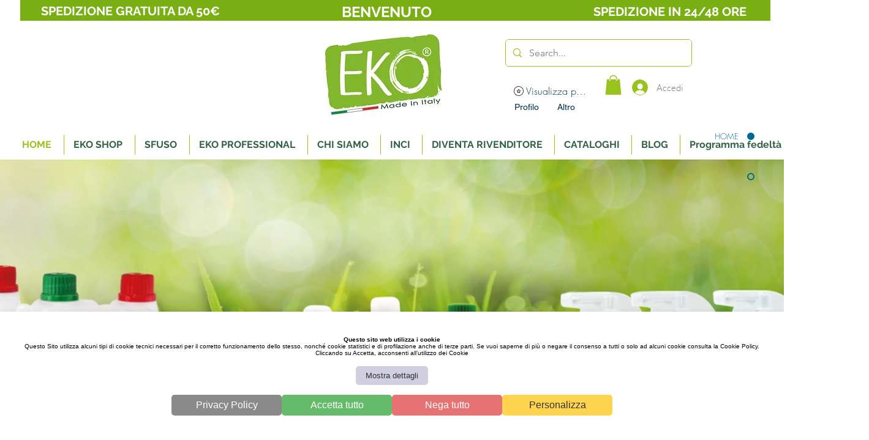

--- FILE ---
content_type: text/css; charset=utf-8
request_url: https://www.ekodetergenti.com/_serverless/pro-gallery-css-v4-server/layoutCss?ver=2&id=comp-l6g57l28&items=3600_1628_607%7C3511_2219_768%7C3621_2219_768%7C3377_2219_768%7C3441_2219_768%7C3524_2219_768%7C3448_2219_768%7C3600_1628_607%7C3511_2219_768%7C3621_2219_768%7C3377_2219_768%7C3441_2219_768%7C3524_2219_768%7C3448_2219_768%7C3600_1628_607%7C3511_2219_768%7C3621_2219_768%7C3377_2219_768%7C3441_2219_768%7C3524_2219_768&container=261.265625_1280_902_720&options=layoutParams_cropRatio:100%25/100%25%7ClayoutParams_structure_galleryRatio_value:0%7ClayoutParams_repeatingGroupTypes:%7ClayoutParams_gallerySpacing:0%7CgroupTypes:1%7CnumberOfImagesPerRow:3%7CfixedColumns:1%7CcollageAmount:0.8%7CtextsVerticalPadding:0%7CtextsHorizontalPadding:0%7CcalculateTextBoxHeightMode:MANUAL%7CtargetItemSize:35%7CcubeRatio:100%25/100%25%7CexternalInfoHeight:200%7CexternalInfoWidth:0%7CisRTL:false%7CisVertical:false%7CminItemSize:120%7CgroupSize:1%7CchooseBestGroup:true%7CcubeImages:true%7CcubeType:fill%7CsmartCrop:false%7CcollageDensity:1%7CimageMargin:0%7ChasThumbnails:false%7CgalleryThumbnailsAlignment:bottom%7CgridStyle:0%7CtitlePlacement:SHOW_BELOW%7CarrowsSize:23%7CslideshowInfoSize:200%7CimageInfoType:NO_BACKGROUND%7CtextBoxHeight:200%7CscrollDirection:1%7CgalleryLayout:5%7CgallerySizeType:smart%7CgallerySize:35%7CcropOnlyFill:false%7CnumberOfImagesPerCol:1%7CgroupsPerStrip:0%7Cscatter:0%7CenableInfiniteScroll:true%7CthumbnailSpacings:5%7CarrowsPosition:0%7CthumbnailSize:120%7CcalculateTextBoxWidthMode:PERCENT%7CtextBoxWidthPercent:50%7CuseMaxDimensions:false%7CrotatingGroupTypes:%7CrotatingCropRatios:%7CgallerySizePx:0%7CplaceGroupsLtr:false
body_size: -8
content:
#pro-gallery-comp-l6g57l28 .pro-gallery-parent-container{ width: 1280px !important; height: 902px !important; } #pro-gallery-comp-l6g57l28 [data-hook="item-container"][data-idx="0"].gallery-item-container{opacity: 1 !important;display: block !important;transition: opacity .2s ease !important;top: 0px !important;left: 0px !important;right: auto !important;height: 902px !important;width: 1280px !important;} #pro-gallery-comp-l6g57l28 [data-hook="item-container"][data-idx="0"] .gallery-item-common-info-outer{height: 200px !important;} #pro-gallery-comp-l6g57l28 [data-hook="item-container"][data-idx="0"] .gallery-item-common-info{height: 200px !important;width: 100% !important;} #pro-gallery-comp-l6g57l28 [data-hook="item-container"][data-idx="0"] .gallery-item-wrapper{width: 1280px !important;height: 702px !important;margin: 0 !important;} #pro-gallery-comp-l6g57l28 [data-hook="item-container"][data-idx="0"] .gallery-item-content{width: 1280px !important;height: 702px !important;margin: 0px 0px !important;opacity: 1 !important;} #pro-gallery-comp-l6g57l28 [data-hook="item-container"][data-idx="0"] .gallery-item-hover{width: 1280px !important;height: 702px !important;opacity: 1 !important;} #pro-gallery-comp-l6g57l28 [data-hook="item-container"][data-idx="0"] .item-hover-flex-container{width: 1280px !important;height: 702px !important;margin: 0px 0px !important;opacity: 1 !important;} #pro-gallery-comp-l6g57l28 [data-hook="item-container"][data-idx="0"] .gallery-item-wrapper img{width: 100% !important;height: 100% !important;opacity: 1 !important;} #pro-gallery-comp-l6g57l28 [data-hook="item-container"][data-idx="1"].gallery-item-container{opacity: 1 !important;display: block !important;transition: opacity .2s ease !important;top: 0px !important;left: 1280px !important;right: auto !important;height: 902px !important;width: 1280px !important;} #pro-gallery-comp-l6g57l28 [data-hook="item-container"][data-idx="1"] .gallery-item-common-info-outer{height: 200px !important;} #pro-gallery-comp-l6g57l28 [data-hook="item-container"][data-idx="1"] .gallery-item-common-info{height: 200px !important;width: 100% !important;} #pro-gallery-comp-l6g57l28 [data-hook="item-container"][data-idx="1"] .gallery-item-wrapper{width: 1280px !important;height: 702px !important;margin: 0 !important;} #pro-gallery-comp-l6g57l28 [data-hook="item-container"][data-idx="1"] .gallery-item-content{width: 1280px !important;height: 702px !important;margin: 0px 0px !important;opacity: 1 !important;} #pro-gallery-comp-l6g57l28 [data-hook="item-container"][data-idx="1"] .gallery-item-hover{width: 1280px !important;height: 702px !important;opacity: 1 !important;} #pro-gallery-comp-l6g57l28 [data-hook="item-container"][data-idx="1"] .item-hover-flex-container{width: 1280px !important;height: 702px !important;margin: 0px 0px !important;opacity: 1 !important;} #pro-gallery-comp-l6g57l28 [data-hook="item-container"][data-idx="1"] .gallery-item-wrapper img{width: 100% !important;height: 100% !important;opacity: 1 !important;} #pro-gallery-comp-l6g57l28 [data-hook="item-container"][data-idx="2"].gallery-item-container{opacity: 1 !important;display: block !important;transition: opacity .2s ease !important;top: 0px !important;left: 2560px !important;right: auto !important;height: 902px !important;width: 1280px !important;} #pro-gallery-comp-l6g57l28 [data-hook="item-container"][data-idx="2"] .gallery-item-common-info-outer{height: 200px !important;} #pro-gallery-comp-l6g57l28 [data-hook="item-container"][data-idx="2"] .gallery-item-common-info{height: 200px !important;width: 100% !important;} #pro-gallery-comp-l6g57l28 [data-hook="item-container"][data-idx="2"] .gallery-item-wrapper{width: 1280px !important;height: 702px !important;margin: 0 !important;} #pro-gallery-comp-l6g57l28 [data-hook="item-container"][data-idx="2"] .gallery-item-content{width: 1280px !important;height: 702px !important;margin: 0px 0px !important;opacity: 1 !important;} #pro-gallery-comp-l6g57l28 [data-hook="item-container"][data-idx="2"] .gallery-item-hover{width: 1280px !important;height: 702px !important;opacity: 1 !important;} #pro-gallery-comp-l6g57l28 [data-hook="item-container"][data-idx="2"] .item-hover-flex-container{width: 1280px !important;height: 702px !important;margin: 0px 0px !important;opacity: 1 !important;} #pro-gallery-comp-l6g57l28 [data-hook="item-container"][data-idx="2"] .gallery-item-wrapper img{width: 100% !important;height: 100% !important;opacity: 1 !important;} #pro-gallery-comp-l6g57l28 [data-hook="item-container"][data-idx="3"]{display: none !important;} #pro-gallery-comp-l6g57l28 [data-hook="item-container"][data-idx="4"]{display: none !important;} #pro-gallery-comp-l6g57l28 [data-hook="item-container"][data-idx="5"]{display: none !important;} #pro-gallery-comp-l6g57l28 [data-hook="item-container"][data-idx="6"]{display: none !important;} #pro-gallery-comp-l6g57l28 [data-hook="item-container"][data-idx="7"]{display: none !important;} #pro-gallery-comp-l6g57l28 [data-hook="item-container"][data-idx="8"]{display: none !important;} #pro-gallery-comp-l6g57l28 [data-hook="item-container"][data-idx="9"]{display: none !important;} #pro-gallery-comp-l6g57l28 [data-hook="item-container"][data-idx="10"]{display: none !important;} #pro-gallery-comp-l6g57l28 [data-hook="item-container"][data-idx="11"]{display: none !important;} #pro-gallery-comp-l6g57l28 [data-hook="item-container"][data-idx="12"]{display: none !important;} #pro-gallery-comp-l6g57l28 [data-hook="item-container"][data-idx="13"]{display: none !important;} #pro-gallery-comp-l6g57l28 [data-hook="item-container"][data-idx="14"]{display: none !important;} #pro-gallery-comp-l6g57l28 [data-hook="item-container"][data-idx="15"]{display: none !important;} #pro-gallery-comp-l6g57l28 [data-hook="item-container"][data-idx="16"]{display: none !important;} #pro-gallery-comp-l6g57l28 [data-hook="item-container"][data-idx="17"]{display: none !important;} #pro-gallery-comp-l6g57l28 [data-hook="item-container"][data-idx="18"]{display: none !important;} #pro-gallery-comp-l6g57l28 [data-hook="item-container"][data-idx="19"]{display: none !important;} #pro-gallery-comp-l6g57l28 .pro-gallery-prerender{height:902px !important;}#pro-gallery-comp-l6g57l28 {height:902px !important; width:1280px !important;}#pro-gallery-comp-l6g57l28 .pro-gallery-margin-container {height:902px !important;}#pro-gallery-comp-l6g57l28 .one-row:not(.thumbnails-gallery) {height:902px !important; width:1280px !important;}#pro-gallery-comp-l6g57l28 .one-row:not(.thumbnails-gallery) .gallery-horizontal-scroll {height:902px !important;}#pro-gallery-comp-l6g57l28 .pro-gallery-parent-container:not(.gallery-slideshow) [data-hook=group-view] .item-link-wrapper::before {height:902px !important; width:1280px !important;}#pro-gallery-comp-l6g57l28 .pro-gallery-parent-container {height:902px !important; width:1280px !important;}

--- FILE ---
content_type: application/javascript
request_url: https://www.privia.it/consent.php?config=8d9ed1f9d791af18669675341ed753b1c075dad74b555128d9027923e9ff0ea5
body_size: 6930
content:
window.privacyPolicyText = "<!DOCTYPE html><br /> <html lang=\"it\"><br /> <head><br /> <meta charset=\"UTF-8\"><br /> <title>Privacy Policy - Tuto Chimica snc</title><br /> </head><br /> <body><br /> <h2>Chi siamo</h2><br /> <p>Tuto Chimica snc è un'azienda specializzata nella produzione e distribuzione di prodotti chimici per vari settori industriali. La nostra sede è situata in Via Tenente Zanon, 24, 36028 Rossano Veneto. Per contattarci telefonicamente, è possibile chiamare il numero 0424 540023. La nostra Partita IVA / Codice Fiscale è 02109050241. Ci impegniamo a proteggere la privacy dei nostri clienti e a trattare i dati personali in conformità con il Regolamento Generale sulla Protezione dei Dati (GDPR).</p><br /> <h2>Tipologie di dati raccolti</h2><br /> <p>Raccogliamo diversi tipi di dati personali, inclusi ma non limitati a: nome, indirizzo email, numero di telefono, indirizzo postale, dati di pagamento, preferenze di acquisto e cronologia delle transazioni.</p><br /> <h2>Modalità di utilizzo dei dati</h2><br /> <p>Utilizziamo i dati personali per fornire i nostri servizi, gestire gli ordini, migliorare l'esperienza del cliente e comunicare informazioni rilevanti su prodotti e promozioni. Le basi legali per il trattamento dei dati includono il consenso dell'utente, l'esecuzione di un contratto e l'adempimento di obblighi legali.</p><br /> <h2>Informazioni sui cookie</h2><br /> <p>Utilizziamo vari cookie per migliorare l'esperienza dell'utente sul nostro sito web:</p><br /> <ul><br /> <li><strong>svSession:</strong> Utilizzato per gestire le sessioni degli utenti, consentendo il riconoscimento e il mantenimento delle informazioni di accesso tra le visite.</li><br /> <li><strong>bSession:</strong> Gestisce le sessioni degli utenti, mantenendo lo stato di autenticazione e le preferenze durante la navigazione.</li><br /> <li><strong>_gcl_au:</strong> Utilizzato da Google AdSense per valutare l'efficacia delle pubblicità.</li><br /> <li><strong>_ga:</strong> Utilizzato da Google Analytics per raccogliere dati sui visitatori del sito e analizzare il traffico web.</li><br /> <li><strong>_ga_M1T7RG6G7J:</strong> Raccoglie dati anonimi sulle visite al sito per comprendere il comportamento degli utenti.</li><br /> <li><strong>XSRF-TOKEN:</strong> Protegge dalle frodi CSRF verificando l'identità dell'utente.</li><br /> <li><strong>server-session-bind:</strong> Associa una sessione utente a un server specifico per migliorare la coerenza delle prestazioni.</li><br /> <li><strong>_fbp:</strong> Utilizzato da Facebook per misurare l'efficacia delle campagne pubblicitarie.</li><br /> <li><strong>hs:</strong> Utilizzato da HubSpot per identificare un visitatore e memorizzare informazioni relative alla sessione.</li><br /> </ul><br /> <h2>Diritti degli utenti</h2><br /> <p>In conformità con il GDPR, gli utenti hanno il diritto di:</p><br /> <ul><br /> <li><strong>Accesso:</strong> Ottenere conferma del trattamento dei propri dati personali e accedere ad essi.</li><br /> <li><strong>Rettifica:</strong> Richiedere la correzione o l'aggiornamento dei propri dati personali.</li><br /> <li><strong>Cancellazione:</strong> Richiedere la cancellazione dei propri dati personali in determinate circostanze.</li><br /> <li><strong>Limitazione del trattamento:</strong> Richiedere la limitazione del trattamento dei propri dati personali.</li><br /> <li><strong>Portabilità dei dati:</strong> Ricevere i propri dati personali in un formato strutturato e leggibile da dispositivo automatico.</li><br /> <li><strong>Opposizione:</strong> Opporsi al trattamento dei propri dati personali per motivi legittimi.</li><br /> </ul><br /> <h2>Contatti per la privacy</h2><br /> <p>Per qualsiasi domanda o richiesta riguardante la privacy, è possibile contattare il nostro responsabile della protezione dei dati, Arnaldo Guglielmini, all'indirizzo email <strong>info@tutochimica.it</strong>.</p><br /> </body><br /> </html>";window.cookiePolicyText = "\u0022\u003Ch2\u003ECookie Policy\u003C\/h2\u003E\u003Cbr \/\u003E \u003Ch3\u003EDati aziendali obbligatori\u003C\/h3\u003E\u003Cbr \/\u003E \u003Cp\u003E\u003Cbr \/\u003E \u003Cstrong\u003EAzienda:\u003C\/strong\u003E Tuto Chimica snc\u003Cbr\u003E\u003Cbr \/\u003E \u003Cstrong\u003EIndirizzo:\u003C\/strong\u003E Via Tenente Zanon, 24, 36028 Rossano Veneto\u003Cbr\u003E\u003Cbr \/\u003E \u003Cstrong\u003ETelefono:\u003C\/strong\u003E 0424 540023\u003Cbr\u003E\u003Cbr \/\u003E \u003Cstrong\u003EPartita IVA \/ Codice Fiscale:\u003C\/strong\u003E 02109050241\u003Cbr\u003E\u003Cbr \/\u003E \u003Cstrong\u003EEmail per la privacy:\u003C\/strong\u003E info@tutochimica.it\u003Cbr \/\u003E \u003C\/p\u003E\u003Cbr \/\u003E \u003Ch3\u003EUso dei cookie\u003C\/h3\u003E\u003Cbr \/\u003E \u003Cp\u003E\u003Cbr \/\u003E I cookie sono piccoli file di testo che vengono utilizzati per migliorare l\u0027esperienza utente sul nostro sito web. Utilizziamo i cookie per capire come gli utenti interagiscono con il sito, per migliorare la navigazione e per offrire contenuti personalizzati.\u003Cbr \/\u003E \u003C\/p\u003E\u003Cbr \/\u003E \u003Ch3\u003ETipologie di cookie utilizzati\u003C\/h3\u003E\u003Cbr \/\u003E \u003Cul\u003E\u003Cbr \/\u003E \u003Cli\u003E\u003Cstrong\u003ECookie necessari:\u003C\/strong\u003E Essenziali per il funzionamento del sito web. Consentono l\u0027uso delle funzionalit\u00e0 principali, come la navigazione delle pagine e l\u0027accesso alle aree protette del sito.\u003C\/li\u003E\u003Cbr \/\u003E \u003Cli\u003E\u003Cstrong\u003ECookie funzionali:\u003C\/strong\u003E Permettono al sito di ricordare le scelte effettuate dall\u0027utente (come il nome utente o la lingua) per fornire funzionalit\u00e0 personalizzate.\u003C\/li\u003E\u003Cbr \/\u003E \u003Cli\u003E\u003Cstrong\u003ECookie analitici:\u003C\/strong\u003E Raccolgono informazioni sul modo in cui gli utenti utilizzano il sito, aiutandoci a migliorare la struttura e i contenuti del sito stesso.\u003C\/li\u003E\u003Cbr \/\u003E \u003Cli\u003E\u003Cstrong\u003ECookie pubblicitari:\u003C\/strong\u003E Utilizzati per tracciare i visitatori attraverso i siti web. L\u0027intento \u00e8 quello di visualizzare annunci pertinenti e coinvolgenti per il singolo utente.\u003C\/li\u003E\u003Cbr \/\u003E \u003C\/ul\u003E\u003Cbr \/\u003E \u003Ch3\u003EElenco dei cookie rilevati\u003C\/h3\u003E\u003Cbr \/\u003E \u003Cul\u003E\u003Cbr \/\u003E \u003Cli\u003E\u003Cstrong\u003Essr-caching:\u003C\/strong\u003E Utilizzato per la gestione della cache del server. \u003Cstrong\u003EDurata:\u003C\/strong\u003E Sessione\u003C\/li\u003E\u003Cbr \/\u003E \u003Cli\u003E\u003Cstrong\u003EsvSession:\u003C\/strong\u003E Gestisce le sessioni degli utenti. \u003Cstrong\u003EDurata:\u003C\/strong\u003E Fino alla chiusura del browser\u003C\/li\u003E\u003Cbr \/\u003E \u003Cli\u003E\u003Cstrong\u003EbSession:\u003C\/strong\u003E Mantiene lo stato di autenticazione e le preferenze utente. \u003Cstrong\u003EDurata:\u003C\/strong\u003E Fino alla chiusura del browser\u003C\/li\u003E\u003Cbr \/\u003E \u003Cli\u003E\u003Cstrong\u003E_gcl_au:\u003C\/strong\u003E Utilizzato da Google AdSense per misurare l\u0027efficacia della pubblicit\u00e0. \u003Cstrong\u003EDurata:\u003C\/strong\u003E 90 giorni\u003C\/li\u003E\u003Cbr \/\u003E \u003Cli\u003E\u003Cstrong\u003E_ga:\u003C\/strong\u003E Utilizzato da Google Analytics per raccogliere dati sui visitatori. \u003Cstrong\u003EDurata:\u003C\/strong\u003E 2 anni\u003C\/li\u003E\u003Cbr \/\u003E \u003Cli\u003E\u003Cstrong\u003E_ga_M1T7RG6G7J:\u003C\/strong\u003E Utilizzato da Google Analytics per dati anonimi. \u003Cstrong\u003EDurata:\u003C\/strong\u003E 2 anni\u003C\/li\u003E\u003Cbr \/\u003E \u003Cli\u003E\u003Cstrong\u003EXSRF-TOKEN:\u003C\/strong\u003E Protegge dalle frodi CSRF. \u003Cstrong\u003EDurata:\u003C\/strong\u003E Sessione\u003C\/li\u003E\u003Cbr \/\u003E \u003Cli\u003E\u003Cstrong\u003Eserver-session-bind:\u003C\/strong\u003E Associa una sessione utente a un server specifico. \u003Cstrong\u003EDurata:\u003C\/strong\u003E Sessione\u003C\/li\u003E\u003Cbr \/\u003E \u003Cli\u003E\u003Cstrong\u003E_fbp:\u003C\/strong\u003E Utilizzato da Facebook per misurare la pubblicit\u00e0. \u003Cstrong\u003EDurata:\u003C\/strong\u003E 90 giorni\u003C\/li\u003E\u003Cbr \/\u003E \u003Cli\u003E\u003Cstrong\u003Ehs:\u003C\/strong\u003E Utilizzato da HubSpot per identificare un visitatore. \u003Cstrong\u003EDurata:\u003C\/strong\u003E Sessione\u003C\/li\u003E\u003Cbr \/\u003E \u003C\/ul\u003E\u003Cbr \/\u003E \u003Ch3\u003EGestione dei cookie\u003C\/h3\u003E\u003Cbr \/\u003E \u003Cp\u003E\u003Cbr \/\u003E Gli utenti possono modificare o revocare il consenso ai cookie in qualsiasi momento cambiando le impostazioni del proprio browser. \u00c8 possibile rifiutare l\u0027uso dei cookie selezionando l\u0027impostazione appropriata sul proprio browser, ma ci\u00f2 potrebbe impedire di utilizzare tutte le funzionalit\u00e0 del sito.\u003Cbr \/\u003E \u003C\/p\u003E\u003Cbr \/\u003E \u003Ch3\u003EContatti per la privacy\u003C\/h3\u003E\u003Cbr \/\u003E \u003Cp\u003E\u003Cbr \/\u003E Per ulteriori informazioni sulla nostra Cookie Policy, \u00e8 possibile contattare Arnaldo Guglielmini all\u0027email: info@tutochimica.it.\u003Cbr \/\u003E \u003C\/p\u003E\u0022\u003Cp\u003EPer disabilitare i Cookie di terze parti \u00e8 inoltre possibile utilizzare \u003Cstrong\u003EYour Online Choices\u003C\/strong\u003E (\u003Ca href=\u0027http:\/\/www.youronlinechoices.com\/it\/le-tue-scelte\u0027 target=\u0027_blank\u0027\u003Ehttp:\/\/www.youronlinechoices.com\/it\/le-tue-scelte\u003C\/a\u003E), un servizio web gestito dall\u2019associazione non-profit European Interactive Digital Advertising Alliance (EDAA) che fornisce informazioni sulla pubblicit\u00e0 comportamentale basata sui Cookie di profilazione e consente agli utenti di opporsi facilmente (opt-out) alla loro installazione. Eliminando tutti i Cookie dal proprio browser o rimuovendoli attraverso servizi come Your Online Choices, questi, se di terza parte, saranno inibiti genericamente, non solo nel perimetro di questo sito.\u003C\/p\u003E";window.bannerText = "<strong>Questo sito web utilizza i cookie</strong><br/>Questo Sito utilizza alcuni tipi di cookie tecnici necessari per il corretto funzionamento dello stesso, nonché cookie statistici e di profilazione anche di terze parti. Se vuoi saperne di più o negare il consenso a tutti o solo ad alcuni cookie consulta la Cookie Policy. Cliccando su Accetta, acconsenti all’utilizzo dei Cookie";window.logConsentUrl = 'https://www.privia.it/log_consent.php';(function() {
    'use strict';

   window.setCookie = (name, value, days = 365) => {
        const d = new Date();
        d.setTime(d.getTime() + (days * 24 * 60 * 60 * 1000));

        const jsonValue = encodeURIComponent(JSON.stringify(value));
        
        let domain = window.location.hostname;
        if (domain.startsWith("www.")) {
            domain = domain.replace("www.", "");
        }

        let cookieString = `${name}=${jsonValue}; expires=${d.toUTCString()}; path=/; domain=.${domain};`;

        if (window.location.protocol === "https:") {
            cookieString += " Secure;";
        }

        document.cookie = cookieString;
        console.log(` Cookie salvato su dominio .${domain}: ${name} =`, jsonValue);
    };



      const getCookie = (name) => {
        const cookies = document.cookie.split('; ');
        for (const cookie of cookies) {
            const [cookieName, cookieValue] = cookie.split('=');
            if (cookieName === name) {
                try {
                    return JSON.parse(decodeURIComponent(cookieValue));  // Decodifica + Parse JSON
                } catch (error) {
                    console.error(`Errore nel parsing del cookie "${name}":`, error);
                    return null;
                }
            }
        }
        return null;
    };




    const deleteCookie = (name) => {
        document.cookie = name + '=; Max-Age=-99999999; path=/';
    };

    const hideCookieBanner = () => {
        const banner = document.getElementById('cookie-banner');
        if (banner) {
            banner.remove();
        }
    };

    let consentPreferences = {
        essential: true,
        analytics: false,
        advertising: false,
        functional: false
    };

   

    const saveConsent = (method = "click") => {


        setCookie('cookie_consent', JSON.stringify(consentPreferences), 365);
        hideCookieBanner();

        console.log('Invio consenso:', JSON.stringify({
            consent_given: true,
            timestamp: new Date().toISOString(),
            user_agent: navigator.userAgent,
            preferences: consentPreferences,
            method: method,  
            site_domain: window.location.hostname  
        }));

       

        fetch(window.logConsentUrl, {  
            method: 'POST',
            headers: { 'Content-Type': 'application/json' },
            body: JSON.stringify({
                consent_given: true,
                timestamp: new Date().toISOString(),
                user_agent: navigator.userAgent,
                preferences: consentPreferences,
                method: method,  
                site_domain: window.location.hostname
            })
        })
        .then(response => {
            if (!response.ok) {
                throw new Error(`Errore HTTP: ${response.status}`);
            }
            return response.json();
        })
        .then(data => console.log('Risposta del server log_consent:', data))
        .catch(error => console.error('Errore nel processo di salvataggio del consenso:', error));
    };




    window.openPrivacyPolicy = () => {
        const overlay = document.createElement('div');
        overlay.id = 'privacy-overlay';
        overlay.style.position = 'fixed';
        overlay.style.top = '0';
        overlay.style.left = '0';
        overlay.style.right = '0';
        overlay.style.bottom = '0';
        overlay.style.backgroundColor = 'rgba(0, 0, 0, 0.5)';
        overlay.style.zIndex = '10000';

        const modal = document.createElement('div');
        modal.id = 'privacy-modal';
        modal.style.position = 'fixed';
        modal.style.top = '50%';
        modal.style.left = '50%';
        modal.style.transform = 'translate(-50%, -50%)';
        modal.style.background = '#fff';
        modal.style.padding = '20px';
        modal.style.boxShadow = '0 0 10px rgba(0,0,0,0.5)';
        modal.style.maxHeight = '80%';
        modal.style.overflowY = 'auto';
        modal.style.zIndex = '10001';
        modal.style.fontFamily = 'sans-serif';

        const title = document.createElement('h2');
        title.textContent = 'Privacy Policy';
        modal.appendChild(title);

        const content = document.createElement('div');
        content.style.marginTop = '10px';
        content.innerHTML = window.privacyPolicyText || 'Testo della privacy policy non disponibile.';
        modal.appendChild(content);

        const closeBtn = document.createElement('button');
        closeBtn.textContent = 'Chiudi';
        closeBtn.style.marginTop = '10px';
        closeBtn.style.padding = '0.5rem 1rem';
        closeBtn.style.backgroundColor = '#007BFF';
        closeBtn.style.color = '#fff';
        closeBtn.style.border = 'none';
        closeBtn.style.borderRadius = '4px';
        closeBtn.style.cursor = 'pointer';
        closeBtn.addEventListener('click', function() {
            document.body.removeChild(overlay);
        });
        modal.appendChild(closeBtn);

        overlay.appendChild(modal);
        document.body.appendChild(overlay);
    };


    window.renderCookieBanner = function() {
        if (document.getElementById('cookie-banner')) return;

            //  Controlla se l'utente ha già dato il consenso
     const consentCookie = getCookie('cookie_consent');
    


            if (consentCookie) {
                try {
                    const consentData = JSON.parse(consentCookie);
                    if (consentData.essential || consentData.analytics || consentData.advertising || consentData.functional) {
                        console.log("Consenso già salvato, non mostro il banner.");
                        return; // Esce dalla funzione senza mostrare il banner
                    }
                } catch (error) {
                    console.error("Errore nel parsing del cookie di consenso:", error);
                }
            }

        const banner = document.createElement('div');
        banner.id = 'cookie-banner';
        banner.style.position = 'fixed';
        banner.style.bottom = '0';
        banner.style.left = '0';
        banner.style.right = '0';
        banner.style.background = '#fff';
        banner.style.padding = '2.5rem';
        banner.style.boxShadow = '0 0 10px rgba(0,0,0,0.1)';
        banner.style.zIndex = '1000';
        banner.style.display = 'flex';
        banner.style.flexDirection = 'column';
        banner.style.alignItems = 'center';
        banner.style.fontFamily = 'sans-serif';
        banner.style.textAlign = 'center';

        // Testo del banner
        const textEl = document.createElement('p');
        textEl.style.margin = '0 0 1rem 0';
        textEl.innerHTML = window.bannerText;
        banner.appendChild(textEl);

        // Sezione nascosta per la Cookie Policy
        const cookiePolicyEl = document.createElement('div');
        cookiePolicyEl.id = 'cookie-policy';
        cookiePolicyEl.style.display = 'none';
        cookiePolicyEl.style.marginTop = '1rem';
        cookiePolicyEl.style.padding = '1rem';
        cookiePolicyEl.style.background = '#ffffff';
        cookiePolicyEl.style.border = '1px solid #ddd';
        cookiePolicyEl.style.borderRadius = '5px';
        cookiePolicyEl.style.maxHeight = '250px';
        cookiePolicyEl.style.overflowY = 'auto';
        cookiePolicyEl.innerHTML = window.cookiePolicyText;
        banner.appendChild(cookiePolicyEl);


        // Pulsante "Mostra dettagli"
        const detailsBtn = document.createElement('button');
        detailsBtn.textContent = 'Mostra dettagli';
        detailsBtn.style.padding = '0.5rem 1rem';
        detailsBtn.style.backgroundColor = '#d0d0e0';
        detailsBtn.style.color = '#333';
        detailsBtn.style.border = 'none';
        detailsBtn.style.borderRadius = '5px';
        detailsBtn.style.cursor = 'pointer';
        detailsBtn.addEventListener('click', () => {
            cookiePolicyEl.style.display = (cookiePolicyEl.style.display === 'none') ? 'block' : 'none';
            detailsBtn.textContent = (cookiePolicyEl.style.display === 'none') ? 'Mostra dettagli' : 'Nascondi dettagli';
        });
        banner.appendChild(detailsBtn);

        // Container pulsanti
        const btnContainer = document.createElement('div');
        btnContainer.style.marginTop = '1rem';
        btnContainer.style.display = 'flex';
        btnContainer.style.justifyContent = 'center';
        btnContainer.style.gap = '10px';
        btnContainer.style.flexWrap = 'wrap';

        const buttonStyle = `
            padding: 0.5rem 1rem;
            border: none;
            width:180px;
            font-size:11px;
            font-weight:normal;
            border-radius: 5px;
            cursor: pointer;
            font-size: 1rem;
        `;




        // Pulsante "Privacy Policy"
        const privacyBtn = document.createElement('button');
        privacyBtn.textContent = 'Privacy Policy';
        privacyBtn.style = buttonStyle;
        privacyBtn.style.padding = '0.5rem 1rem';
        privacyBtn.style.backgroundColor = '#8a8a8a';
        privacyBtn.style.color = '#fff';
        privacyBtn.style.border = 'none';
        privacyBtn.style.borderRadius = '5px';
        privacyBtn.style.cursor = 'pointer';
        privacyBtn.addEventListener('click', () => {
            openPrivacyPolicy();
        });
        btnContainer.appendChild(privacyBtn);


        // Pulsante "Accetta tutto"
        const acceptBtn = document.createElement('button');
        acceptBtn.textContent = 'Accetta tutto';
        acceptBtn.style = buttonStyle;
        acceptBtn.style.backgroundColor = '#66bb6a';
        acceptBtn.style.color = '#fff';
        acceptBtn.addEventListener('click', () => {
            consentPreferences = { essential: true, analytics: true, advertising: true, functional: true };
            saveConsent("click");
        });
        btnContainer.appendChild(acceptBtn);

        // Pulsante "Nega tutto"
        const denyBtn = document.createElement('button');
        denyBtn.textContent = 'Nega tutto';
        denyBtn.style = buttonStyle;
        denyBtn.style.backgroundColor = '#e57373';
        denyBtn.style.color = '#fff';
        denyBtn.addEventListener('click', () => {
            consentPreferences = { essential: false, analytics: false, advertising: false, functional: false };
            saveConsent();
        });
        btnContainer.appendChild(denyBtn);

        // Pulsante "Personalizza"
        const customizeBtn = document.createElement('button');
        customizeBtn.textContent = 'Personalizza';
        customizeBtn.style = buttonStyle;
        customizeBtn.style.backgroundColor = '#ffd54f';
        customizeBtn.style.color = '#333';
        customizeBtn.addEventListener('click', () => {
            hideCookieBanner();
            loadConsent();  // Assicura che i dati vengano caricati prima di aprire la modale
            renderConsentModal();
        });
        btnContainer.appendChild(customizeBtn);

        banner.appendChild(btnContainer);

        document.body.appendChild(banner);
    };

     const loadConsent = () => {
        const c = getCookie('cookie_consent');
        if (c) {
            try {
                consentPreferences = JSON.parse(c);
                console.log("Consenso caricato:", consentPreferences); // Debug
            } catch (e) {
                console.error('Errore nel parsing del cookie di consenso:', e);
            }
        }
    };


    const renderConsentModal = () => {
        if (document.getElementById('consent-modal')) return;
        loadConsent();

        const overlay = document.createElement('div');
        overlay.id = 'consent-modal-overlay';
        overlay.style.position = 'fixed';
        overlay.style.top = '0';
        overlay.style.left = '0';
        overlay.style.right = '0';
        overlay.style.bottom = '0';
        overlay.style.backgroundColor = 'rgba(0, 0, 0, 0.5)';
        overlay.style.zIndex = '1000';

        const modal = document.createElement('div');
        modal.id = 'consent-modal';
        modal.style.position = 'fixed';
        modal.style.top = '50%';
        modal.style.left = '50%';
        modal.style.transform = 'translate(-50%, -50%)';
        modal.style.background = '#fff';
        modal.style.padding = '2rem';
        modal.style.boxShadow = '0 0 10px rgba(0,0,0,0.2)';
        modal.style.zIndex = '1001';
        modal.style.fontFamily = 'sans-serif';
        modal.style.maxWidth = '500px';
        modal.style.width = '90%';

        const title = document.createElement('h2');
        title.textContent = 'Preferenze Cookie';
        modal.appendChild(title);

        const desc = document.createElement('p');
        desc.textContent = 'Seleziona quali categorie di cookie vuoi attivare:';
        modal.appendChild(desc);

        const form = document.createElement('form');
        form.id = 'consent-form';

        Object.keys(consentPreferences).forEach(category => {
            const container = document.createElement('div');
            container.style.marginBottom = '1rem';

            const label = document.createElement('label');
            label.style.display = 'flex';
            label.style.alignItems = 'center';
            label.style.cursor = 'pointer';

            const checkbox = document.createElement('input');
            checkbox.type = 'checkbox';
            checkbox.checked = consentPreferences[category];
            checkbox.style.marginRight = '0.5rem';
            checkbox.addEventListener('change', (e) => {
                consentPreferences[category] = e.target.checked;
            });

            label.appendChild(checkbox);

            const textContainer = document.createElement('div');

            const categoryText = document.createElement('span');
            categoryText.textContent = category.charAt(0).toUpperCase() + category.slice(1);
            categoryText.style.fontWeight = 'bold';

            const description = document.createElement('p');
            description.textContent = category === 'essential'
                ? "Questi cookie sono necessari per il funzionamento del sito e non possono essere disabilitati."
                : `Questi cookie riguardano la categoria ${category} e possono essere abilitati o disabilitati.`;
            description.style.fontSize = '0.9rem';
            description.style.color = '#555';
            description.style.margin = '5px 0 0 24px';

            textContainer.appendChild(categoryText);
            textContainer.appendChild(description);
            label.appendChild(textContainer);

            container.appendChild(label);
            form.appendChild(container);
        });

        modal.appendChild(form);

        const btnContainer = document.createElement('div');
        btnContainer.style.textAlign = 'right';

        const saveBtn = document.createElement('button');
        saveBtn.textContent = 'Salva preferenze';
        saveBtn.style.marginRight = '0.5rem';
        saveBtn.style.padding = '0.5rem 1rem';
        saveBtn.style.backgroundColor = '#007BFF';
        saveBtn.style.color = '#fff';
        saveBtn.style.border = 'none';
        saveBtn.style.borderRadius = '4px';
        saveBtn.style.cursor = 'pointer';
        saveBtn.addEventListener('click', (e) => {
            e.preventDefault();
            saveConsent("click");
            closeConsentModal();
        });
        btnContainer.appendChild(saveBtn);

        const cancelBtn = document.createElement('button');
        cancelBtn.textContent = 'Annulla';
        cancelBtn.style.padding = '0.5rem 1rem';
        cancelBtn.style.backgroundColor = '#6c757d';
        cancelBtn.style.color = '#fff';
        cancelBtn.style.border = 'none';
        cancelBtn.style.borderRadius = '4px';
        cancelBtn.style.cursor = 'pointer';
        cancelBtn.addEventListener('click', (e) => {
            e.preventDefault();
            closeConsentModal();
        });
        btnContainer.appendChild(cancelBtn);

        modal.appendChild(btnContainer);
        overlay.appendChild(modal);
        document.body.appendChild(overlay);
    };

    const closeConsentModal = () => {
        const modal = document.getElementById('consent-modal');
        const overlay = document.getElementById('consent-modal-overlay');
        if (modal) modal.remove();
        if (overlay) overlay.remove();
    };


    if (document.cookie === "" || getCookie('cookie_consent') === null) {
        renderCookieBanner();
    }

    window.openCookieSettings = () => {
        loadConsent();
        renderConsentModal();
    };

    document.addEventListener('DOMContentLoaded', () => {
        const consentCookie = getCookie('cookie_consent');

        console.log("Verifica all'avvio, cookie trovato:", consentCookie);

        if (consentCookie && typeof consentCookie === 'object' && Object.keys(consentCookie).length > 0) {
            console.log(" Consenso già salvato, banner nascosto.");
            return;
        }

    console.log(" Nessun consenso valido trovato, mostro il banner.");
    renderCookieBanner();
});



    /*if (document.cookie === "" || getCookie('cookie_consent') === null) {
        renderCookieBanner();
    }*/

    // Aggiunge il footer con i link alla Cookie Policy e Privacy Policy
const renderFooterLinks = () => {
    if (document.getElementById('cookie-footer')) return;

    const footer = document.createElement('div');
    footer.id = 'cookie-footer';
    footer.style.position = 'fixed';
    footer.style.bottom = '0';
    footer.style.left = '0';
    footer.style.width = '100%';
    footer.style.background = '#f8f8f8';
    footer.style.padding = '5px 0';
    footer.style.fontSize = '10px';
    footer.style.fontFamily = 'sans-serif';
    footer.style.borderTop = '1px solid #ddd';
    footer.style.zIndex = '999';
    footer.style.display = 'flex';
    footer.style.alignItems = 'center';  // Centra verticalmente
    footer.style.justifyContent = 'center';
    footer.style.position = 'fixed';

    // Link Cookie Policy
    const cookieLink = document.createElement('a');
    cookieLink.href = '#';
    cookieLink.textContent = 'Cookie Policy';
    cookieLink.style.color = '#666';
    cookieLink.style.textDecoration = 'none';
    cookieLink.style.marginRight = '15px';
    cookieLink.addEventListener('click', (e) => {
        e.preventDefault();
        openCookieSettings(); // Apri il pannello di personalizzazione
    });

    // Logo Privia
     // Wrapper per layout con logo a sinistra e testo centrato
    const footerContainer = document.createElement('div');
    footerContainer.style.width = '100%';
    footerContainer.style.display = 'flex';
    footerContainer.style.alignItems = 'center';
    footerContainer.style.justifyContent = 'center';
    footerContainer.style.position = 'relative';

    // Logo Privia a sinistra
    const logo = document.createElement('img');
    logo.src = 'https://www.privia.it/logo.png';
    logo.alt = 'Privia - Cookies e Privacy Policy Consents';
    logo.style.width = '15px';
    logo.style.height = '15px';
    logo.style.position = 'absolute';
    logo.style.left = '10px';

    // Link Privacy Policy
    const privacyLink = document.createElement('a');
    privacyLink.href = '#';
    privacyLink.textContent = 'Privacy Policy';
    privacyLink.style.color = '#666';
    privacyLink.style.textDecoration = 'none';
    privacyLink.addEventListener('click', (e) => {
        e.preventDefault();
        openPrivacyPolicy();
    });
    footer.appendChild(logo);
    footer.appendChild(cookieLink);
    footer.appendChild(privacyLink);
    document.body.appendChild(footer);
};

// Chiama la funzione per generare il footer
document.addEventListener('DOMContentLoaded', renderFooterLinks);

})();
